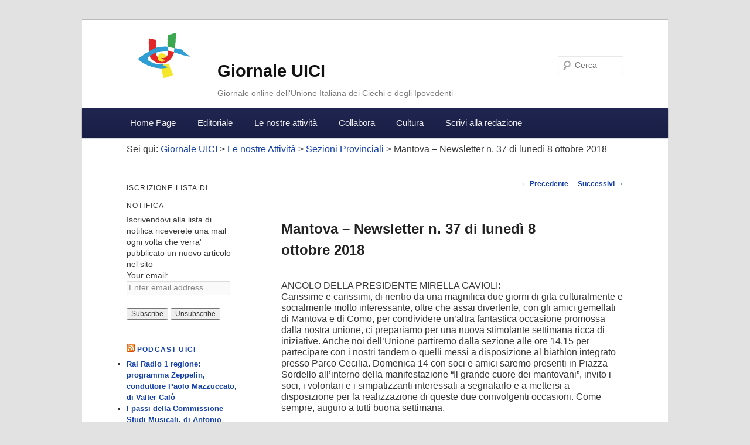

--- FILE ---
content_type: text/html; charset=UTF-8
request_url: https://giornale.uici.it/mantova-newsletter-n-37-di-lunedi-8-ottobre-2018/
body_size: 78657
content:
<!DOCTYPE html>
<!--[if IE 6]>
<html id="ie6" lang="it-IT">
<![endif]-->
<!--[if IE 7]>
<html id="ie7" lang="it-IT">
<![endif]-->
<!--[if IE 8]>
<html id="ie8" lang="it-IT">
<![endif]-->
<!--[if !(IE 6) | !(IE 7) | !(IE 8)  ]><!-->
<html lang="it-IT">
<!--<![endif]-->
<head>
<meta charset="UTF-8" />
<meta name="viewport" content="width=device-width" />
<title>Mantova &#8211; Newsletter n. 37 di lunedì 8 ottobre 2018 | Giornale UICI</title>
<link rel="profile" href="http://gmpg.org/xfn/11" />
<link rel="stylesheet" type="text/css" media="all" href="https://giornale.uici.it/wp-content/themes/giornale-uici/style.css" />
<link rel="pingback" href="https://giornale.uici.it/xmlrpc.php" />
<!--[if lt IE 9]>
<script src="https://giornale.uici.it/wp-content/themes/twentyeleven/js/html5.js" type="text/javascript"></script>
<![endif]-->
<meta name='robots' content='max-image-preview:large' />
<link rel='dns-prefetch' href='//s.w.org' />
<script type="text/javascript">
window._wpemojiSettings = {"baseUrl":"https:\/\/s.w.org\/images\/core\/emoji\/13.1.0\/72x72\/","ext":".png","svgUrl":"https:\/\/s.w.org\/images\/core\/emoji\/13.1.0\/svg\/","svgExt":".svg","source":{"concatemoji":"https:\/\/giornale.uici.it\/wp-includes\/js\/wp-emoji-release.min.js?ver=448826b0ed6d493260cb78939645b020"}};
/*! This file is auto-generated */
!function(e,a,t){var n,r,o,i=a.createElement("canvas"),p=i.getContext&&i.getContext("2d");function s(e,t){var a=String.fromCharCode;p.clearRect(0,0,i.width,i.height),p.fillText(a.apply(this,e),0,0);e=i.toDataURL();return p.clearRect(0,0,i.width,i.height),p.fillText(a.apply(this,t),0,0),e===i.toDataURL()}function c(e){var t=a.createElement("script");t.src=e,t.defer=t.type="text/javascript",a.getElementsByTagName("head")[0].appendChild(t)}for(o=Array("flag","emoji"),t.supports={everything:!0,everythingExceptFlag:!0},r=0;r<o.length;r++)t.supports[o[r]]=function(e){if(!p||!p.fillText)return!1;switch(p.textBaseline="top",p.font="600 32px Arial",e){case"flag":return s([127987,65039,8205,9895,65039],[127987,65039,8203,9895,65039])?!1:!s([55356,56826,55356,56819],[55356,56826,8203,55356,56819])&&!s([55356,57332,56128,56423,56128,56418,56128,56421,56128,56430,56128,56423,56128,56447],[55356,57332,8203,56128,56423,8203,56128,56418,8203,56128,56421,8203,56128,56430,8203,56128,56423,8203,56128,56447]);case"emoji":return!s([10084,65039,8205,55357,56613],[10084,65039,8203,55357,56613])}return!1}(o[r]),t.supports.everything=t.supports.everything&&t.supports[o[r]],"flag"!==o[r]&&(t.supports.everythingExceptFlag=t.supports.everythingExceptFlag&&t.supports[o[r]]);t.supports.everythingExceptFlag=t.supports.everythingExceptFlag&&!t.supports.flag,t.DOMReady=!1,t.readyCallback=function(){t.DOMReady=!0},t.supports.everything||(n=function(){t.readyCallback()},a.addEventListener?(a.addEventListener("DOMContentLoaded",n,!1),e.addEventListener("load",n,!1)):(e.attachEvent("onload",n),a.attachEvent("onreadystatechange",function(){"complete"===a.readyState&&t.readyCallback()})),(n=t.source||{}).concatemoji?c(n.concatemoji):n.wpemoji&&n.twemoji&&(c(n.twemoji),c(n.wpemoji)))}(window,document,window._wpemojiSettings);
</script>
<style type="text/css">
img.wp-smiley,
img.emoji {
	display: inline !important;
	border: none !important;
	box-shadow: none !important;
	height: 1em !important;
	width: 1em !important;
	margin: 0 0.07em !important;
	vertical-align: -0.1em !important;
	background: none !important;
	padding: 0 !important;
}
</style>
	<link rel='stylesheet' id='wp-block-library-css'  href='https://giornale.uici.it/wp-includes/css/dist/block-library/style.min.css?ver=448826b0ed6d493260cb78939645b020' type='text/css' media='all' />
<style id='wp-block-library-theme-inline-css' type='text/css'>
.wp-block-audio figcaption{color:#555;font-size:13px;text-align:center}.is-dark-theme .wp-block-audio figcaption{color:hsla(0,0%,100%,.65)}.wp-block-code>code{font-family:Menlo,Consolas,monaco,monospace;color:#1e1e1e;padding:.8em 1em;border:1px solid #ddd;border-radius:4px}.wp-block-embed figcaption{color:#555;font-size:13px;text-align:center}.is-dark-theme .wp-block-embed figcaption{color:hsla(0,0%,100%,.65)}.blocks-gallery-caption{color:#555;font-size:13px;text-align:center}.is-dark-theme .blocks-gallery-caption{color:hsla(0,0%,100%,.65)}.wp-block-image figcaption{color:#555;font-size:13px;text-align:center}.is-dark-theme .wp-block-image figcaption{color:hsla(0,0%,100%,.65)}.wp-block-pullquote{border-top:4px solid;border-bottom:4px solid;margin-bottom:1.75em;color:currentColor}.wp-block-pullquote__citation,.wp-block-pullquote cite,.wp-block-pullquote footer{color:currentColor;text-transform:uppercase;font-size:.8125em;font-style:normal}.wp-block-quote{border-left:.25em solid;margin:0 0 1.75em;padding-left:1em}.wp-block-quote cite,.wp-block-quote footer{color:currentColor;font-size:.8125em;position:relative;font-style:normal}.wp-block-quote.has-text-align-right{border-left:none;border-right:.25em solid;padding-left:0;padding-right:1em}.wp-block-quote.has-text-align-center{border:none;padding-left:0}.wp-block-quote.is-large,.wp-block-quote.is-style-large,.wp-block-quote.is-style-plain{border:none}.wp-block-search .wp-block-search__label{font-weight:700}.wp-block-group:where(.has-background){padding:1.25em 2.375em}.wp-block-separator{border:none;border-bottom:2px solid;margin-left:auto;margin-right:auto;opacity:.4}.wp-block-separator:not(.is-style-wide):not(.is-style-dots){width:100px}.wp-block-separator.has-background:not(.is-style-dots){border-bottom:none;height:1px}.wp-block-separator.has-background:not(.is-style-wide):not(.is-style-dots){height:2px}.wp-block-table thead{border-bottom:3px solid}.wp-block-table tfoot{border-top:3px solid}.wp-block-table td,.wp-block-table th{padding:.5em;border:1px solid;word-break:normal}.wp-block-table figcaption{color:#555;font-size:13px;text-align:center}.is-dark-theme .wp-block-table figcaption{color:hsla(0,0%,100%,.65)}.wp-block-video figcaption{color:#555;font-size:13px;text-align:center}.is-dark-theme .wp-block-video figcaption{color:hsla(0,0%,100%,.65)}.wp-block-template-part.has-background{padding:1.25em 2.375em;margin-top:0;margin-bottom:0}
</style>
<style id='global-styles-inline-css' type='text/css'>
body{--wp--preset--color--black: #000;--wp--preset--color--cyan-bluish-gray: #abb8c3;--wp--preset--color--white: #fff;--wp--preset--color--pale-pink: #f78da7;--wp--preset--color--vivid-red: #cf2e2e;--wp--preset--color--luminous-vivid-orange: #ff6900;--wp--preset--color--luminous-vivid-amber: #fcb900;--wp--preset--color--light-green-cyan: #7bdcb5;--wp--preset--color--vivid-green-cyan: #00d084;--wp--preset--color--pale-cyan-blue: #8ed1fc;--wp--preset--color--vivid-cyan-blue: #0693e3;--wp--preset--color--vivid-purple: #9b51e0;--wp--preset--color--blue: #1982d1;--wp--preset--color--dark-gray: #373737;--wp--preset--color--medium-gray: #666;--wp--preset--color--light-gray: #e2e2e2;--wp--preset--gradient--vivid-cyan-blue-to-vivid-purple: linear-gradient(135deg,rgba(6,147,227,1) 0%,rgb(155,81,224) 100%);--wp--preset--gradient--light-green-cyan-to-vivid-green-cyan: linear-gradient(135deg,rgb(122,220,180) 0%,rgb(0,208,130) 100%);--wp--preset--gradient--luminous-vivid-amber-to-luminous-vivid-orange: linear-gradient(135deg,rgba(252,185,0,1) 0%,rgba(255,105,0,1) 100%);--wp--preset--gradient--luminous-vivid-orange-to-vivid-red: linear-gradient(135deg,rgba(255,105,0,1) 0%,rgb(207,46,46) 100%);--wp--preset--gradient--very-light-gray-to-cyan-bluish-gray: linear-gradient(135deg,rgb(238,238,238) 0%,rgb(169,184,195) 100%);--wp--preset--gradient--cool-to-warm-spectrum: linear-gradient(135deg,rgb(74,234,220) 0%,rgb(151,120,209) 20%,rgb(207,42,186) 40%,rgb(238,44,130) 60%,rgb(251,105,98) 80%,rgb(254,248,76) 100%);--wp--preset--gradient--blush-light-purple: linear-gradient(135deg,rgb(255,206,236) 0%,rgb(152,150,240) 100%);--wp--preset--gradient--blush-bordeaux: linear-gradient(135deg,rgb(254,205,165) 0%,rgb(254,45,45) 50%,rgb(107,0,62) 100%);--wp--preset--gradient--luminous-dusk: linear-gradient(135deg,rgb(255,203,112) 0%,rgb(199,81,192) 50%,rgb(65,88,208) 100%);--wp--preset--gradient--pale-ocean: linear-gradient(135deg,rgb(255,245,203) 0%,rgb(182,227,212) 50%,rgb(51,167,181) 100%);--wp--preset--gradient--electric-grass: linear-gradient(135deg,rgb(202,248,128) 0%,rgb(113,206,126) 100%);--wp--preset--gradient--midnight: linear-gradient(135deg,rgb(2,3,129) 0%,rgb(40,116,252) 100%);--wp--preset--duotone--dark-grayscale: url('#wp-duotone-dark-grayscale');--wp--preset--duotone--grayscale: url('#wp-duotone-grayscale');--wp--preset--duotone--purple-yellow: url('#wp-duotone-purple-yellow');--wp--preset--duotone--blue-red: url('#wp-duotone-blue-red');--wp--preset--duotone--midnight: url('#wp-duotone-midnight');--wp--preset--duotone--magenta-yellow: url('#wp-duotone-magenta-yellow');--wp--preset--duotone--purple-green: url('#wp-duotone-purple-green');--wp--preset--duotone--blue-orange: url('#wp-duotone-blue-orange');--wp--preset--font-size--small: 13px;--wp--preset--font-size--medium: 20px;--wp--preset--font-size--large: 36px;--wp--preset--font-size--x-large: 42px;}.has-black-color{color: var(--wp--preset--color--black) !important;}.has-cyan-bluish-gray-color{color: var(--wp--preset--color--cyan-bluish-gray) !important;}.has-white-color{color: var(--wp--preset--color--white) !important;}.has-pale-pink-color{color: var(--wp--preset--color--pale-pink) !important;}.has-vivid-red-color{color: var(--wp--preset--color--vivid-red) !important;}.has-luminous-vivid-orange-color{color: var(--wp--preset--color--luminous-vivid-orange) !important;}.has-luminous-vivid-amber-color{color: var(--wp--preset--color--luminous-vivid-amber) !important;}.has-light-green-cyan-color{color: var(--wp--preset--color--light-green-cyan) !important;}.has-vivid-green-cyan-color{color: var(--wp--preset--color--vivid-green-cyan) !important;}.has-pale-cyan-blue-color{color: var(--wp--preset--color--pale-cyan-blue) !important;}.has-vivid-cyan-blue-color{color: var(--wp--preset--color--vivid-cyan-blue) !important;}.has-vivid-purple-color{color: var(--wp--preset--color--vivid-purple) !important;}.has-black-background-color{background-color: var(--wp--preset--color--black) !important;}.has-cyan-bluish-gray-background-color{background-color: var(--wp--preset--color--cyan-bluish-gray) !important;}.has-white-background-color{background-color: var(--wp--preset--color--white) !important;}.has-pale-pink-background-color{background-color: var(--wp--preset--color--pale-pink) !important;}.has-vivid-red-background-color{background-color: var(--wp--preset--color--vivid-red) !important;}.has-luminous-vivid-orange-background-color{background-color: var(--wp--preset--color--luminous-vivid-orange) !important;}.has-luminous-vivid-amber-background-color{background-color: var(--wp--preset--color--luminous-vivid-amber) !important;}.has-light-green-cyan-background-color{background-color: var(--wp--preset--color--light-green-cyan) !important;}.has-vivid-green-cyan-background-color{background-color: var(--wp--preset--color--vivid-green-cyan) !important;}.has-pale-cyan-blue-background-color{background-color: var(--wp--preset--color--pale-cyan-blue) !important;}.has-vivid-cyan-blue-background-color{background-color: var(--wp--preset--color--vivid-cyan-blue) !important;}.has-vivid-purple-background-color{background-color: var(--wp--preset--color--vivid-purple) !important;}.has-black-border-color{border-color: var(--wp--preset--color--black) !important;}.has-cyan-bluish-gray-border-color{border-color: var(--wp--preset--color--cyan-bluish-gray) !important;}.has-white-border-color{border-color: var(--wp--preset--color--white) !important;}.has-pale-pink-border-color{border-color: var(--wp--preset--color--pale-pink) !important;}.has-vivid-red-border-color{border-color: var(--wp--preset--color--vivid-red) !important;}.has-luminous-vivid-orange-border-color{border-color: var(--wp--preset--color--luminous-vivid-orange) !important;}.has-luminous-vivid-amber-border-color{border-color: var(--wp--preset--color--luminous-vivid-amber) !important;}.has-light-green-cyan-border-color{border-color: var(--wp--preset--color--light-green-cyan) !important;}.has-vivid-green-cyan-border-color{border-color: var(--wp--preset--color--vivid-green-cyan) !important;}.has-pale-cyan-blue-border-color{border-color: var(--wp--preset--color--pale-cyan-blue) !important;}.has-vivid-cyan-blue-border-color{border-color: var(--wp--preset--color--vivid-cyan-blue) !important;}.has-vivid-purple-border-color{border-color: var(--wp--preset--color--vivid-purple) !important;}.has-vivid-cyan-blue-to-vivid-purple-gradient-background{background: var(--wp--preset--gradient--vivid-cyan-blue-to-vivid-purple) !important;}.has-light-green-cyan-to-vivid-green-cyan-gradient-background{background: var(--wp--preset--gradient--light-green-cyan-to-vivid-green-cyan) !important;}.has-luminous-vivid-amber-to-luminous-vivid-orange-gradient-background{background: var(--wp--preset--gradient--luminous-vivid-amber-to-luminous-vivid-orange) !important;}.has-luminous-vivid-orange-to-vivid-red-gradient-background{background: var(--wp--preset--gradient--luminous-vivid-orange-to-vivid-red) !important;}.has-very-light-gray-to-cyan-bluish-gray-gradient-background{background: var(--wp--preset--gradient--very-light-gray-to-cyan-bluish-gray) !important;}.has-cool-to-warm-spectrum-gradient-background{background: var(--wp--preset--gradient--cool-to-warm-spectrum) !important;}.has-blush-light-purple-gradient-background{background: var(--wp--preset--gradient--blush-light-purple) !important;}.has-blush-bordeaux-gradient-background{background: var(--wp--preset--gradient--blush-bordeaux) !important;}.has-luminous-dusk-gradient-background{background: var(--wp--preset--gradient--luminous-dusk) !important;}.has-pale-ocean-gradient-background{background: var(--wp--preset--gradient--pale-ocean) !important;}.has-electric-grass-gradient-background{background: var(--wp--preset--gradient--electric-grass) !important;}.has-midnight-gradient-background{background: var(--wp--preset--gradient--midnight) !important;}.has-small-font-size{font-size: var(--wp--preset--font-size--small) !important;}.has-medium-font-size{font-size: var(--wp--preset--font-size--medium) !important;}.has-large-font-size{font-size: var(--wp--preset--font-size--large) !important;}.has-x-large-font-size{font-size: var(--wp--preset--font-size--x-large) !important;}
</style>
<link rel='stylesheet' id='contact-form-7-css'  href='https://giornale.uici.it/wp-content/plugins/contact-form-7/includes/css/styles.css?ver=5.5.6' type='text/css' media='all' />
<link rel='stylesheet' id='honeypot-comments-plugin-styles-css'  href='https://giornale.uici.it/wp-content/plugins/honeypot-comments/public/assets/css/public.css?ver=1.0.0' type='text/css' media='all' />
<link rel='stylesheet' id='twentyeleven-block-style-css'  href='https://giornale.uici.it/wp-content/themes/twentyeleven/blocks.css?ver=20190102' type='text/css' media='all' />
<script type='text/javascript' src='https://giornale.uici.it/wp-includes/js/jquery/jquery.min.js?ver=3.6.0' id='jquery-core-js'></script>
<script type='text/javascript' src='https://giornale.uici.it/wp-includes/js/jquery/jquery-migrate.min.js?ver=3.3.2' id='jquery-migrate-js'></script>
<script type='text/javascript' src='https://giornale.uici.it/wp-content/plugins/honeypot-comments/public/assets/js/public.js?ver=1.0.0' id='honeypot-comments-plugin-script-js'></script>
<link rel="https://api.w.org/" href="https://giornale.uici.it/wp-json/" /><link rel="alternate" type="application/json" href="https://giornale.uici.it/wp-json/wp/v2/posts/17545" /><link rel="EditURI" type="application/rsd+xml" title="RSD" href="https://giornale.uici.it/xmlrpc.php?rsd" />
<link rel="wlwmanifest" type="application/wlwmanifest+xml" href="https://giornale.uici.it/wp-includes/wlwmanifest.xml" /> 

<link rel="canonical" href="https://giornale.uici.it/mantova-newsletter-n-37-di-lunedi-8-ottobre-2018/" />
<link rel='shortlink' href='https://giornale.uici.it/?p=17545' />
<link rel="alternate" type="application/json+oembed" href="https://giornale.uici.it/wp-json/oembed/1.0/embed?url=https%3A%2F%2Fgiornale.uici.it%2Fmantova-newsletter-n-37-di-lunedi-8-ottobre-2018%2F" />
<link rel="alternate" type="text/xml+oembed" href="https://giornale.uici.it/wp-json/oembed/1.0/embed?url=https%3A%2F%2Fgiornale.uici.it%2Fmantova-newsletter-n-37-di-lunedi-8-ottobre-2018%2F&#038;format=xml" />
<script type="text/javascript"><!--
function powerpress_pinw(pinw_url){window.open(pinw_url, 'PowerPressPlayer','toolbar=0,status=0,resizable=1,width=460,height=320');	return false;}
//-->
</script>
<script type="text/javascript">
(function(url){
	if(/(?:Chrome\/26\.0\.1410\.63 Safari\/537\.31|WordfenceTestMonBot)/.test(navigator.userAgent)){ return; }
	var addEvent = function(evt, handler) {
		if (window.addEventListener) {
			document.addEventListener(evt, handler, false);
		} else if (window.attachEvent) {
			document.attachEvent('on' + evt, handler);
		}
	};
	var removeEvent = function(evt, handler) {
		if (window.removeEventListener) {
			document.removeEventListener(evt, handler, false);
		} else if (window.detachEvent) {
			document.detachEvent('on' + evt, handler);
		}
	};
	var evts = 'contextmenu dblclick drag dragend dragenter dragleave dragover dragstart drop keydown keypress keyup mousedown mousemove mouseout mouseover mouseup mousewheel scroll'.split(' ');
	var logHuman = function() {
		if (window.wfLogHumanRan) { return; }
		window.wfLogHumanRan = true;
		var wfscr = document.createElement('script');
		wfscr.type = 'text/javascript';
		wfscr.async = true;
		wfscr.src = url + '&r=' + Math.random();
		(document.getElementsByTagName('head')[0]||document.getElementsByTagName('body')[0]).appendChild(wfscr);
		for (var i = 0; i < evts.length; i++) {
			removeEvent(evts[i], logHuman);
		}
	};
	for (var i = 0; i < evts.length; i++) {
		addEvent(evts[i], logHuman);
	}
})('//giornale.uici.it/?wordfence_lh=1&hid=1CB21A6E42CC71A71FCA5CABE571D521');
</script><script type="text/javascript">

  var _gaq = _gaq || [];
  _gaq.push(['_setAccount', 'UA-350007-37']);
  _gaq.push(['_trackPageview']);

  (function() {
    var ga = document.createElement('script'); ga.type = 'text/javascript'; ga.async = true;
    ga.src = ('https:' == document.location.protocol ? 'https://ssl' : 'http://www') + '.google-analytics.com/ga.js';
    var s = document.getElementsByTagName('script')[0]; s.parentNode.insertBefore(ga, s);
  })();

</script>
</head>

<body class="post-template-default single single-post postid-17545 single-format-standard wp-embed-responsive two-column left-sidebar">
<div id="page" class="hfeed">
	<header id="branding" role="banner">
		<div class="hgroup">
				<h1 id="site-title"><span><a href="" title="Giornale UICI" rel="home">Giornale UICI</a></span></h1>
				<h2 id="site-description">Giornale online dell&#039;Unione Italiana dei Ciechi e degli Ipovedenti</h2>
		</div>

			
								<form method="get" id="searchform" action="https://giornale.uici.it/">
		<label for="s" class="assistive-text">Cerca</label>
		<input type="text" class="field" name="s" id="s" placeholder="Cerca" />
		<input type="submit" class="submit" name="submit" id="searchsubmit" value="Cerca" />
	</form>
			
			<nav id="access" role="navigation">
				<h3 class="assistive-text">Menu principale</h3>
								<div class="skip-link"><a class="assistive-text" href="#content" title="Vai al contenuto principale">Vai al contenuto principale</a></div>
				<div class="skip-link"><a class="assistive-text" href="#secondary" title="Vai al contenuto secondario">Vai al contenuto secondario</a></div>
				<div class="skip-link">
										    <a class="assistive-text" href="https://giornale.uici.it/wp-login.php?redirect_to=https%3A%2F%2Fgiornale.uici.it%2Fmantova-newsletter-n-37-di-lunedi-8-ottobre-2018%2F" title="Accedi">Accedi</a>
					    				</div>
								<div class="menu-menu-principale-container"><ul id="menu-menu-principale" class="menu"><li id="menu-item-456" class="menu-item menu-item-type-post_type menu-item-object-page menu-item-home menu-item-456"><a href="https://giornale.uici.it/">Home Page</a></li>
<li id="menu-item-9" class="menu-item menu-item-type-taxonomy menu-item-object-category menu-item-9"><a href="https://giornale.uici.it/cat/editoriale/">Editoriale</a></li>
<li id="menu-item-21" class="menu-item menu-item-type-post_type menu-item-object-page menu-item-has-children menu-item-21"><a href="https://giornale.uici.it/le-nostre-attivita/">Le nostre attività</a>
<ul class="sub-menu">
	<li id="menu-item-24" class="menu-item menu-item-type-post_type menu-item-object-page menu-item-24"><a href="https://giornale.uici.it/le-nostre-attivita/presidenza-nazionale/">Presidenza Nazionale</a></li>
	<li id="menu-item-23" class="menu-item menu-item-type-post_type menu-item-object-page menu-item-23"><a href="https://giornale.uici.it/le-nostre-attivita/direzione-nazionale/">Direzione Nazionale</a></li>
	<li id="menu-item-22" class="menu-item menu-item-type-post_type menu-item-object-page menu-item-22"><a href="https://giornale.uici.it/le-nostre-attivita/consiglio-nazionale/">Consiglio Nazionale</a></li>
	<li id="menu-item-100" class="menu-item menu-item-type-post_type menu-item-object-page menu-item-100"><a href="https://giornale.uici.it/le-nostre-attivita/consigli-regionali/">Consigli Regionali</a></li>
	<li id="menu-item-107" class="menu-item menu-item-type-post_type menu-item-object-page menu-item-107"><a href="https://giornale.uici.it/le-nostre-attivita/sezioni-provinciali/">Sezioni Provinciali</a></li>
	<li id="menu-item-96" class="menu-item menu-item-type-post_type menu-item-object-page menu-item-96"><a href="https://giornale.uici.it/le-nostre-attivita/commissioni/">Commissioni</a></li>
</ul>
</li>
<li id="menu-item-29" class="menu-item menu-item-type-post_type menu-item-object-page menu-item-has-children menu-item-29"><a href="https://giornale.uici.it/collabora/">Collabora</a>
<ul class="sub-menu">
	<li id="menu-item-113" class="menu-item menu-item-type-post_type menu-item-object-page menu-item-113"><a href="https://giornale.uici.it/collabora/commenti-dei-lettori/">Contributi dei Lettori</a></li>
	<li id="menu-item-535" class="menu-item menu-item-type-post_type menu-item-object-page menu-item-535"><a href="https://giornale.uici.it/collabora/opere-dei-lettori/">Opere dei Lettori</a></li>
	<li id="menu-item-35" class="menu-item menu-item-type-post_type menu-item-object-page menu-item-35"><a href="https://giornale.uici.it/collabora/gruppi-di-lavoro/">Gruppi di lavoro</a></li>
	<li id="menu-item-323" class="menu-item menu-item-type-post_type menu-item-object-page menu-item-323"><a href="https://giornale.uici.it/collabora/argomento-del-mese/">Argomento del Mese</a></li>
	<li id="menu-item-3130" class="menu-item menu-item-type-post_type menu-item-object-page menu-item-3130"><a href="https://giornale.uici.it/collabora/una-bussola-per-orientarsi/">Una Bussola per Orientarsi</a></li>
</ul>
</li>
<li id="menu-item-490" class="menu-item menu-item-type-post_type menu-item-object-page menu-item-has-children menu-item-490"><a href="https://giornale.uici.it/cultura/">Cultura</a>
<ul class="sub-menu">
	<li id="menu-item-321" class="menu-item menu-item-type-post_type menu-item-object-page menu-item-321"><a href="https://giornale.uici.it/cultura/libro-parlato/">Libro Parlato</a></li>
	<li id="menu-item-491" class="menu-item menu-item-type-post_type menu-item-object-page menu-item-491"><a href="https://giornale.uici.it/cultura/beni-culturali/">Beni Culturali</a></li>
</ul>
</li>
<li id="menu-item-112" class="menu-item menu-item-type-post_type menu-item-object-page menu-item-112"><a href="https://giornale.uici.it/scrivi-alla-redazione/">Scrivi alla redazione</a></li>
</ul></div>			</nav><!-- #access -->
			
			<div class="breadcrumbs">
			    Sei qui: <!-- Breadcrumb NavXT 7.0.2 -->
<a title="Vai alla Giornale UICI." href="https://giornale.uici.it">Giornale UICI</a> &gt; <span property="itemListElement" typeof="ListItem"><a property="item" typeof="WebPage" title="Go to the Le nostre Attività Categoria archives." href="https://giornale.uici.it/cat/le-nostre-attivita/" class="taxonomy category" ><span property="name">Le nostre Attività</span></a><meta property="position" content="2"></span> &gt; <span property="itemListElement" typeof="ListItem"><a property="item" typeof="WebPage" title="Go to the Sezioni Provinciali Categoria archives." href="https://giornale.uici.it/cat/le-nostre-attivita/sezioni-provinciali/" class="taxonomy category" ><span property="name">Sezioni Provinciali</span></a><meta property="position" content="3"></span> &gt; Mantova &#8211; Newsletter n. 37 di lunedì 8 ottobre 2018			</div>
	</header><!-- #branding -->


	<div id="main">

		<div id="primary">
			<div id="content" role="main">

				
					<nav id="nav-single">
						<h3 class="assistive-text">Navigazione articolo</h3>
						<span class="nav-previous"><a href="https://giornale.uici.it/slash-radio-web-palinsesto-della-settimana-dall8-al-12-ottobre-2018/" rel="prev"><span class="meta-nav">&larr;</span> Precedente</a></span>
						<span class="nav-next"><a href="https://giornale.uici.it/genova-segreteria-telefonica-dell8-ottobre-2018/" rel="next">Successivi <span class="meta-nav">&rarr;</span></a></span>
					</nav><!-- #nav-single -->
					
					
<article id="post-17545" class="post-17545 post type-post status-publish format-standard hentry category-sezioni-provinciali">
	<header class="entry-header">
		<h1 class="entry-title">Mantova &#8211; Newsletter n. 37 di lunedì 8 ottobre 2018</h1>

				<!-- <div class="entry-meta">
			<span class="sep"> Pubblicato il </span><a href="https://giornale.uici.it/mantova-newsletter-n-37-di-lunedi-8-ottobre-2018/" title="07:21" rel="bookmark"><time class="entry-date" datetime="2018-10-09T07:21:08+01:00">9 Ottobre 2018</time></a><span class="by-author"> <span class="sep">da  </span> <span class="author vcard"><a class="url fn n" href="https://giornale.uici.it/author/voci/" title="Visualizza tutti gli articoli di Giada Voci" rel="author">Giada Voci</a></span></span>		</div> .entry-meta -->
						</header><!-- .entry-header -->

	<div class="entry-content">
		<p>ANGOLO DELLA PRESIDENTE MIRELLA GAVIOLI:<br />
Carissime e carissimi, di rientro da una magnifica due giorni di gita culturalmente e socialmente molto interessante, oltre che assai divertente, con gli amici gemellati di Mantova e di Como, per condividere un’altra fantastica occasione promossa dalla nostra unione, ci prepariamo per una nuova stimolante settimana ricca di iniziative. Anche noi dell’Unione partiremo dalla sezione alle ore 14.15 per partecipare con i nostri tandem o quelli messi a disposizione al biathlon integrato presso Parco Cecilia. Domenica 14 con soci e amici saremo presenti in Piazza Sordello all’interno della manifestazione “Il grande cuore dei mantovani”, invito i soci, i volontari e i simpatizzanti interessati a segnalarlo e a mettersi a disposizione per la realizzazione di queste due coinvolgenti occasioni. Come sempre, auguro a tutti buona settimana.</p>
<p>Indice:<br />
1.	BIATHLON INTEGRATO:<br />
2.	VII EDIZIONE IL GRANDE CUORE DEI MANTOVANI:<br />
3.	PROGETTO &#8220;AUTONOMIA &#8211; SOSTEGNO AI GIOVANI&#8221;:<br />
4.	Continua la Campagna tesseramento soci, contributo di solidarietà:<br />
5.	Dona il tuo 5&#215;1000:<br />
6.	APPUNTAMENTO CON IL LIBRO PARLATO:<br />
7.	ALTRE NOTIZIE UTILI<br />
8.	Comunicati della Sede Centrale UICI<br />
9.	Comunicati Sede I.RI.FO.R.</p>
<p>1. BIATHLON INTEGRATO: Sabato 13 Ottobre 2018 alle ore 15.00 ritrovo presso il Parco Cecilia in Via Ungaretti a Montanara di Curtatone per un percorso nel quartiere con bici speciali e tandem (partenza ed arrivo al Parco Cecilia), segue un percorso a piedi con due giri del Parco e al termine merenda per tutti! L’iniziativa si colloca all’interno del progetto “Presi all’amo” Bando sport congiunto 2018 con il contributo di Fondazione Cariplo e Regione Lombardia.</p>
<p>2. VII EDIZIONE IL GRANDE CUORE DEI MANTOVANI: Domenica 14 Ottobre dalle ore 10 alle 19 Piazza Sordello – Mantova Anche la nostra Sezione dell’Unione dei Ciechi e degli Ipovedenti di Mantova sarà presente in piazza con i manufatti del proprio laboratorio creativo<br />
a disposizione della cittadinanza. Veniteci a trovare, vi aspettiamo numerosi!!!<br />
DOMENICA 14 OTTOBRE 2018 DALLE 10 ALLE 19 PIAZZA SORDELLO – MANTOVA<br />
*SI AVVISA CHE IN CASO DI PIOGGIA LA MANIFESTAZIONE SI SVOLGERÀ DOMENICA 21 OTTOBRE NEL CENTRO STORICO DI MANTOVA<br />
APPUNTAMENTI<br />
ORE 11.00 BANDA CITTÀ DI MANTOVA SFILATA PER LE VIE CITTADINE<br />
ORE 12.00 APERITIVO IN COMPAGNIA DEL CORO “VOCI IN FESTA” DELL’ASSOCIAZIONE POMPONAZZO<br />
ORE 15.00 GIOVANI MUSICISTI DELL’ASD ACCADEMIA MUSICALMENTE<br />
ORE 16.30 ESIBIZIONE DEL CANTAUTORE MALÒ CON “NUOVE SFUMATURE”<br />
LUNGO LAGO MINCIO<br />
DALLE ORE 9.00 ALLE ORE 10.00 PROSSIMITÀ PASSAGGIO PIAZZA VIRGILIANA DIMOSTRAZIONE E PROVA DEL CAMMINO CON BASTONCINI DA NORDIC WALKING<br />
ORE 10.00 CAMMINATA SULLE RIVE DEI LAGHI 4/7 KM CON ARRIVO IN PIAZZA SORDELLO<br />
LE ATTIVITÀ<br />
PER TUTTI<br />
LUDOTECA ALL’APERTO CON SCACCHI GIGANTI , LIBRI INSIEME, LABORATORI CREATIVI, PESCA DI BENEFICENZA, SPETTACOLO TEATRALE ITINERANTE…E TANTE ALTRE ATTIVIVTÀ DA CONDIVIDERE!<br />
PER I BIMBI<br />
POMPIERINO, GIOCHI DA TAVOLO, TRUCCABIMBI E GIOCOLERIA, LABORATORIO ARTISTICO CON SEGNI NEWS GENERATIONS FESTIVAL<br />
SARANNO PRESENTI INFO POINT OVE REPERIRE INFORMAZIONI SULLE ATTIVITÀ DELLE SINGOLE ASSOCIAZIONI ADERENTI AL GRANDE CUORE<br />
“TORTELLO DI ZUCCA MANTOVANO” E “TORTELLO AMARO DI CASTEL GOFFREDO” PIATTI DEL GRANDE CUORE DEI MANTOVANI E ALTRE PRELIBATEZZE MANTOVANE A CURA DI ISTITUTI SANTA PAOLOA MANTOVA<br />
SARANNO PRESENTI INFO POINT OVE REPERIRE INFORMAZIONI SULLE ATTIVITÀ DELLE SINGOLE ASSOCIAZIONI ADERENTI AL GRANDE CUORE<br />
OBIETTIVO DELLA GIORNATA: IL RICAVATO DELLA GIORNATA VERRÀ UTILIZZATO PER REALIZZARE PROGETTI DIDATTICI ED EDUCATIVI A FAVORE DEI BAMBINI CHE FREQUENTANO GLI ISTITUTI SCOLASTICI MANTOVANI IN COLLABORAZIONE CON FONDAZIONE COMUNITÀ MANTOVANA ONLUS<br />
SEGUI IL GRANDE CUORE DEI MANTOVANI SU FACEBOOK E SU WWW.ILGRANDECUOREDEIMANTOVANI.IT </p>
<p>3. PROGETTO &#8220;AUTONOMIA &#8211; SOSTEGNO AI GIOVANI&#8221;: Nel ringraziare chi, ad ora, ha già contribuito, si invita a considerare Il progetto presentato a bando n. 1/2018 per l&#8217;assistenza sociale e cofinanziato da Fondazione Comunità Mantovana, finalizzato ad offrire importanti opportunità di sviluppo di autonomie e strumenti di maggior conoscenza ed inclusione rivolto ai nostri bambini e giovani assistiti e agli allievi delle scuole primarie e secondarie, è alla ricerca di altri sostenitori. Invitiamo le famiglie, i soci e i simpatizzanti, a considerare l’importanza nel sostenere e promuovere il nostro progetto, i cui contenuti potranno essere richiesti alla segreteria sezionale, così come le modalità di versamento, attraverso l’erogazione di libere donazioni, sul conto corrente della Fondazione Comunità Mantovana Onlus, entro il 30 novembre 2018, (vedi comunicato stampa già pubblicato).</p>
<p>4. Continua la Campagna tesseramento soci, contributo di solidarietà: per i Soci che non avessero ancora aggiornato la tessera associativa per l’anno corrente, è ancora possibile e raccomandato il versamento della quota associativa che per l’anno 2018, è confermata in euro 49,58 per tutti i soci, e in euro 10,33 per i soci che non percepiscono alcun reddito. Ricordiamo che può essere scelta anche la soluzione di ritenuta direttamente alla fonte, sottoscrivendo una apposita delega presso la nostra Segreteria, che prevede una piccola trattenuta mensile pari a euro 4,13. Invitiamo quindi tutti al versamento della quota associativa e i soci a perfezionare la propria posizione, considerando tale atto, oltre che di preziosa utilità a sostegno delle varie attività e servizi erogati, doveroso per il ruolo rivestito da questa Sezione e dall&#8217;associazione tutta, nel difendere gli interessi morali e materiali dei ciechi e degli ipovedenti sul territorio. Segnaliamo che lo Statuto sociale dell’Unione, prevede anche il ruolo di socio sostenitore ovvero chi, pur privo di disabilità visiva, voglia sostenere la sezione, oltre che con il proprio impegno volontario, anche attraverso il versamento della medesima quota. I versamenti di contributi e aggiornamenti tessera associativa, possono essere effettuati direttamente presso gli uffici sezionali, o sul c/c postale n. 13719463, oppure tramite bonifico bancario sul seguente codice IBAN: IT 95 B 01030 11509 000007562075 MONTE DEI PASCHI DI SIENA filiale di Mantova – 2220.<br />
Ricordiamo inoltre che, è sempre attiva la campagna di solidarietà sociale con l&#8217;invito a versare un contributo minimo di euro 5,00, per sostenere il fondo che il Consiglio　Regionale lombardo UICI ha istituito a sostegno, oltre che della sezione di appartenenza, anche delle sezioni che versino in situazione di particolare criticità.　</p>
<p>5. Dona il tuo 5&#215;1000: a ricevimento dell’importo di destinazione del cinque per mille riservato alla nostra associazione per gli anni 2015-2016, vogliamo ringraziare tutti i cittadini che hanno voluto contribuire alle attività messe in campo dalla nostra Sezione ritenendola meritevole del prezioso sostegno erogato.<br />
Si coglie l’occasione per rinnovare l’invito a questa forma di considerazione, in occasione della predisposizione della prossima denuncia dei redditi, destinando il 5 per mille dell&#8217;imposta, a questa Sezione dell&#8217;Unione Italiana dei Ciechi e degli Ipovedenti di Mantova, indicando nella scheda allegata ai modelli, il codice fiscale della sede Provinciale UICI di Mantova 93025100202. Ricordiamo che il 5 per mille può essere devoluto anche da quelle persone che non devono provvedere alla compilazione della dichiarazione dei redditi, in questo caso, è sufficiente compilare il modulo allegato al modello reddituale rilasciato dal proprio datore di lavoro o dal proprio istituto di previdenza e consegnarlo presso gli uffici postali. Sollecitiamo questa dimostrazione di solidarietà e considerazione di quanto l&#8217;Unione ha fatto e sta facendo per la causa dei disabili visivi e chiediamo anche di stimolare parenti, amici e conoscenti ad esercitare tale forma di sostegno.　</p>
<p>6. APPUNTAMENTO CON IL LIBRO PARLATO: NUOVI AUDIOLIBRI DISPONIBILI DAL CENTRO NAZIONALE DEL LIBRO PARLATO UICI.<br />
In questa settimana, grandi libri e grandi autori&#8230; grandi personaggi e grandi campioni inarrestabili come Zanardi. Libri da leggere per forza&#8230; Ecco la presentazione dei nuovi 7 audiolibri disponibili:<br />
1. CAMILLERI ANDREA. Titolo: LA CONCESSIONE DEL TELEFONO. Edizione 2010. Genere: ROMANZO POLIZIESCO. LA DESCRIZIONE DI UN&#8217;ITALIA DI FINE OTTOCENTO, LA CUI UNITÀ RISALE AD UNA TRENTINA D&#8217;ANNI APPENA, E DI UNA CLASSE DIRIGENTE CHE DEVE GOVERNARE IN UN PAESE IMPREVEDIBILE ED ETEROGENEO IN CUI LE VARIE GERARCHIE DEL POTERE RISENTONO ANCORA DI UNA BUROCRAZIA FARRAGINOSA E GIUDICANO PER ANTICHI PRECONCETTI. CHI VIENE PRESO NELLE MAGLIE DELL&#8217;AMMINISTRAZIONE RISCHIA DI NON VENIRNE PIÙ A CAPO. ANCHE PERCHÉ GLI AMMINISTRATORI RASENTANO SPESSO LA FOLLIA, NEL VERO SENSO DELLA PAROLA. Durata 280 minuti.<br />
2. ZANARDI ALEX &#8211; GASPARINI GIANLUCA. Titolo: VOLEVO SOLO PEDALARE. Edizione 2016. Genere: DIARI. «E ADESSO SOTTO CON IL RESTO.» TERMINAVA COSÌ IL PRIMO LIBRO DI ALEX ZANARDI, DEL 2003. ALLORA SEMBRAVA UNA BOUTADE PERCHÉ ALEX, DOPO IL TERRIBILE INCIDENTE AUTOMOBILISTICO DEL LAUSITZRING IN GERMANIA, ERA SOPRAVVISSUTO CONTRO LE PREVISIONI DI TUTTI (GLI AVEVANO PERSINO DATO L’ESTREMA UNZIONE!) E AVEVA PERSO LE GAMBE. GIÀ, IL RESTO. MA QUALE RESTO? AL SUO POSTO, MOLTI SI SAREBBERO “ACCONTENTATI” DI ESSERE ANCORA A QUESTO MONDO. INVECE, ALEX SI È INVENTATO UNA NUOVA VITA CHE, SE POSSIBILE, È PIÙ ELETTRIZZANTE DELLA PRIMA. LO HA FATTO GRAZIE AL SUO SPIRITO, UN PRODIGIOSO, INDEFINIBILE COCKTAIL DI SERENITÀ E IRONIA, FORZA INCROLLABILE E VOGLIA DI DIVERTIRSI. IL TUTTO ANNAFFIATO DA UNA STRAORDINARIA DOSE DI UMILTÀ. IN QUESTE PAGINE SI SCOPRONO, EPISODIO DOPO EPISODIO, TUTTE QUESTE DOTI CHE INFONDONO IN CHI LEGGE ENTUSIASMO E SPERANZA. QUALCHE ESEMPIO? ALEX RIESCE A COSTRUIRSI UNA NUOVA CARRIERA SPORTIVA SEMPLICEMENTE PERCHÉ… SI FERMA ALL’AUTOGRILL, VEDE PER PURO CASO UNA HANDBIKE LEGATA SUL TETTO DI UN’AUTOMOBILE E VIA… E ANCORA: AFFRONTANDO L’IRONMAN DELLE HAWAII, LA GARA DI TRIATHLON PIÙ SFIANCANTE DEL MONDO, SOSTIENE – CON UN’ONESTÀ OLTRE OGNI LIMITE – DI ESSERE “AVVANTAGGIATO” PERCHÉ LA MARATONA È PIÙ PESANTE PER CHI HA LE GAMBE! VOLEVO SOLO PEDALARE RIPERCORRE TREDICI ANNI DI VITA ECCEZIONALE, RACCONTATA COME SE SI TRATTASSE DELLA NORMALITÀ, MA AFFRONTATA SEMPRE CON IL SORRISO SULLE LABBRA E LA PASSIONE NEL CUORE. QUEL SORRISO E QUELLA PASSIONE CHE GLI ABBIAMO LETTO IN FACCIA A RIO, DOPO LE TRE MERAVIGLIOSE MEDAGLIE, CONQUISTATE A QUASI CINQUANT’ANNI. QUALE ESEMPIO MIGLIORE PER IMPARARE A ESSERE FELICI? Durata 483 minuti.<br />
3. TRAVAGLIO MARCO. Titolo: B. COME BASTA! Edizione 2018. Genere: INCHIESTE E INTERVISTE. TUTTO CIÒ CHE HA FATTO, ANZI CI HA FATTO, SILVIO BERLUSCONI NEI SUOI PRIMI 81 ANNI È RACCOLTO IN QUESTO LIBRO.&#8221;. Durata 842 minuti.<br />
4. DOMES ROBERT. Titolo: NEBBIA IN AGOSTO. Sottotitolo: LA STORIA VERA DI ERNST LOSSA, CHE LOTTò CONTRO IL NAZISMO. Edizione: 2017. Genere: LETTERATURA PER RAGAZZI. ERNST HA SOLO QUATTRO ANNI QUANDO, NEL 1933, VIENE SEPARATO DALLA SUA FAMIGLIA DI NOMADI E MANDATO IN UN ORFANOTROFIO, E POI DA LÌ TRASFERITO IN UN RIFORMATORIO. GIUDICATO “IRRECUPERABILE”, ALL’ETÀ DI DODICI ANNI VIENE TRASFERITO ANCORA, QUESTA VOLTA IN UN MANICOMIO. ERNST PERÒ NON SI ARRENDE ALL’IMMAGINE DI SÉ CHE VEDE RIFLESSA NEGLI SGUARDI DEGLI ALTRI. NON SI SENTE NÉ DIVERSO, NÉ SBAGLIATO. NONOSTANTE GLI ORRORI NAZISTI NON RISPARMINO NEANCHE I BAMBINI, LUI STRINGE AMICIZIE E VEDE NASCERE IL SUO PRIMO AMORE, LOTTANDO FINO ALLA FINE PER LA SALVEZZA. TRA IL 1939 E IL 1945 OLTRE 200.000 PERSONE FURONO VITTIME DEL PROGRAMMA DI EUTANASIA NAZISTA. QUESTA È UNA STORIA VERA, PER RICORDARE ERNST E TUTTI COLORO CHE COME LUI HANNO AMATO LA LIBERTÀ. Durata 647 minuti.<br />
5. ECO UMBERTO. Titolo: IL NOME DELLA ROSA. Genere: ROMANZO. ULTIMA SETTIMANA DEL NOVEMBRE 1327. IL NOVIZIO ADSO DA MELK ACCOMPAGNA IN UN&#8217;ABBAZIA DELL&#8217;ALTA ITALIA FRATE GUGLIELMO DA BASKERVILLE, INCARICATO DI UNA SOTTILE E IMPRECISA MISSIONE DIPLOMATICA. EX INQUISITORE, AMICO DI GUGLIELMO DI OCCAM E DI MARSILIO DA PADOVA, FRATE GUGLIELMO SI TROVA A DOVER DIPANARE UNA SERIE DI MISTERIOSI DELITTI (SETTE IN SETTE GIORNI, PERPETRATI NEL CHIUSO DELLA CINTA ABBAZIALE) CHE INSANGUINANO UNA BIBLIOTECA LABIRINTICA E INACCESSIBILE. PER RISOLVERE IL CASO, GUGLIELMO DOVRÀ DECIFRARE INDIZI DI OGNI GENERE, DAL COMPORTAMENTO DEI SANTI A QUELLO DEGLI ERETICI, DALLE SCRITTURE NEGROMANTICHE AL LINGUAGGIO DELLE ERBE, DA MANOSCRITTI IN LINGUE IGNOTE ALLE MOSSE DIPLOMATICHE DEGLI UOMINI DI POTERE. LA SOLUZIONE ARRIVERÀ, FORSE TROPPO TARDI, IN TERMINI DI GIORNI, FORSE TROPPO PRESTO, IN TERMINI DI SECOLI. Durata 1530 minuti.<br />
6. CUZZOLARO MASSIMO. Titolo: IL CORPO E LE SUE OMBRE. Edizione 2017. Genere: MEDICINA. TEATRO DI EMOZIONI, VEICOLO DI MESSAGGI INTENZIONALI O INVOLONTARI, IL CORPO MOSTRA DI NOI ANCHE CIÒ CHE SFUGGE AL NOSTRO CONTROLLO COSCIENTE. È LA TELA SU CUI SCRIVIAMO MESSAGGI CHE CI RAPPRESENTANO, ATTRAVERSO ORNAMENTI ANTICHI COME PITTURE E TATUAGGI O MANIPOLAZIONI MODERNE COME QUELLE DELLA CHIRURGIA ESTETICA. ORA IRRISOLTO E TORMENTATO, ORA QUIETO E DISTRATTO, IL RAPPORTO CHE OGNI ESSERE UMANO HA CON L&#8217;IMMAGINE FISICA DI SÉ HA SUSCITATO L&#8217;INTERESSE DI NEUROLOGI, PSICHIATRI, PSICOLOGI, OLTRE CHE DI ARTISTI E FILOSOFI. NELL&#8217;INDAGARE TALE RAPPORTO, IL LIBRO ESPLORA LA TENSIONE FRA IDENTITÀ E CORPO CHE CAMBIA, E GETTA UNA LUCE SUI DISAGI E LE MOLTE OMBRE CHE NE DERIVANO. Durata 391 minuti.<br />
7. GALEAZZI GIAMPIERO. Titolo: E ANDIAMO A VINCERE. Sottotitolo: LA STORIA GLORIOSA DEI FRATELLI ABBAGNALE. Edizione 2014. Genere: BIOGRAFIA. LA STORIA DELLA GRANDE IMPRESA SPORTIVA DEI FRATELLI ABBAGNALE (GIUSEPPE, CARMINE E AGOSTINO, E SENZA DIMENTICARSI DI GIUSEPPE DI CAPUA) NON ERA STATA ANCORA RACCONTATA. DA DOVE VENIVANO? CHI LI HA SCOPERTI? COME SI SONO ALLENATI? COME HANNO FATTO A VINCERE COSÌ TANTO? COME SONO ARRIVATI AL VERTICE ASSOLUTO DEL CANOTTAGGIO MONDIALE? UNA SOLA È LA VOCE CHE POTEVA RACCONTARE QUESTA STORIA: LA VOCE GRAZIE ALLA QUALE TUTTI GLI ITALIANI HANNO IMPARATO A CONOSCERE E AD AMARE LE GESTA DEI FRATELLONI, QUELLA DI GIAN PIERO GALEAZZI. GRAZIE ALLA SUA COMPETENZA, ALLA SUA ESPERIENZA, AL FATTO DI ESSERE STATO SEMPRE VICINO AL CLAN, SOLTANTO LUI POTEVA SCRIVERE QUESTO LIBRO. E SOLTANTO LUI POTEVA RIUSCIRE IN UN&#8217;IMPRESA SENZA PRECEDENTI: FAR PARLARE GIUSEPPE LA MURA, IL DOTTORE, COLUI CHE HA SAPUTO VEDERE NEGLI ABBAGNALE UN FUTURO OLIMPICO D&#8217;ORO, CHE LI HA PREPARATI CON METODI RIVOLUZIONARI, CHE LI HA SEGUITI IN TUTTI I MOMENTI DI UNA DELLE IMPRESE SPORTIVE PIÙ AMATE DELLA NOSTRA STORIA. Durata 201 minuti.</p>
<p>7. ALTRE NOTIZIE UTILI:<br />
A. [UICI-Lombardia-RDV:] Teatro Grande accessibile a Brescia – programma Settembre-Dicembre 2018:<br />
Progetto OPEN, progetto della Fondazione del Teatro Grande di Brescia, riservato alle disabilità sensoriali.<br />
Il progetto OPEN si sviluppa su due fronti: da un lato consente, primo in Italia, la fruizione degli spettacoli attraverso l’innovativa tecnologia Sennheiser (azienda del suono leader in campo internazionale), dall’altro prevede degli itinerari di approfondimento (visite in LIS e percorsi tattili) che sono di ausilio per la comprensione degli spettacoli e del Teatro stesso.<br />
Riportiamo a seguire il calendario degli appuntamenti<br />
30/09/2018 h 11.00 PERCORSO TATTILE &#8220;TOSCA&#8221; Riservato a ciechi e ipovedenti<br />
30/09/2018 h 15.30 TOSCA<br />
Opera di G. Puccini<br />
Audiodescrizione con sistema Mobile Connect<br />
14/10/2018 h 11.00 PERCORSO TATTILE &#8220;VIAGGIO MUSICALE ALL’INFERNO&#8221;<br />
Riservato a ciechi e ipovedenti<br />
14/10/2018 h 15.30 VIAGGIO MUSICALE ALL’INFERNO<br />
Opera di G. Facchinetti<br />
Audiodescrizione con sistema Mobile Connect<br />
18/11/2018 h 11.00 PERCORSO TATTILE &#8220;FALSTAFF&#8221; Riservato a ciechi e ipovedenti<br />
18/11/2018 h 15.30 FALSTAFF<br />
Opera di G. Verdi<br />
Audiodescrizione con sistema Mobile Connect<br />
25/11/2018 h 11.00 PERCORSO TATTILE &#8220;CENERENTOLA&#8221; Riservato a ciechi e ipovedenti<br />
25/11/2018 h 15.30 CENERENTOLA<br />
Balletto di S. Prokof’ev con la Scuola di Ballo dell’Accademia Teatro alla Scala<br />
Audiodescrizione con sistema Mobile Connect<br />
02/12/2018 h 11.00 PERCORSO TATTILE &#8220;RINALDO&#8221; Riservato a ciechi e ipovedenti<br />
02/12/2018 h 15.30 RINALDO<br />
Opera di G. F. Händel<br />
Audiodescrizione con sistema Mobile Connect<br />
15/12/2018 h 11.00 PERCORSO TATTILE &#8220;LA VOIX HUMAINE -CAVALLERIA RUSTICANA&#8221;<br />
Riservato a ciechi e ipovedenti<br />
15/12/2018 h 15.30 LA VOIX HUMAINE | CAVALLERIA RUSTICANA<br />
Opera di F. Poulenc | Opera di P. Mascagni<br />
Audiodescrizione con sistema Mobile Connect<br />
MODALITÀ DI PARTECIPAZIONE<br />
La partecipazione agli spettacoli e ai percorsi del progetto OPEN è gratuita per i disabili sensoriali, ma i posti sono limitati. Le prenotazioni si effettuano tramite mail all’indirizzo accessibilita@teatrogrande.it entro i 5 giorni precedenti la data di interesse. È previsto un biglietto scontato al 50% per gli accompagnatori (posti di primo settore).<br />
Una volta ricevuta conferma di prenotazione, il ritiro dei biglietti per gli spettacoli può essere effettuato presso la Biglietteria del Teatro Grande a partire dal martedì precedente la rappresentazione.<br />
B. da Spazio Regione Lombardia:<br />
Nidi Gratis 2018-2019: indicazioni per le famiglie<br />
Le famiglie in possesso dei requisiti previsti possono presentare domanda per l’azzeramento della retta di frequenza dei nidi e micro-nidi pubblici o privati convenzionati che sono stati ammessi alla misura. Dal 20 settembre al 20 novembre.<br />
Io viaggio in famiglia: sconti per i figli sugli abbonamenti<br />
Io viaggio in famiglia: sconti per i figli sugli abbonamenti<br />
Le famiglie che acquistano più abbonamenti mensili e annuali al trasporto pubblico per i propri figli minorenni hanno diritto a uno sconto del 20% per l’acquisto del secondo abbonamento e alla gratuità dal terzo abbonamento in poi.<br />
C. OFFERTA TIFCOM: nuovo telefono cellulare semplificato MiniVision Kapsys.<br />
L’azienda, offre alle sezioni U.I.C.I, solo per il primo acquisto, questo prodotto al prezzo di EURO 265,00 +IVA al 4% e Spedizione EURO 9,00 invece che al prezzo di listino di EURO 350,00 +IVA 4%. Dato il prezzo particolarmente conveniente (sottocosto), si necessita del pagamento anticipato. L&#8217;acquisto minimo e&#8217; di 5 pezzi. Si invitano gli interessati a segnalarlo in segreteria.Disponibile la descrizione di tutte le funzioni del telefonino. TIFCOM DI GASPARINI MARCO SEDE OPERATIVA: VIA PADRE PIO, 97 FRAZ. BASELLA 24059 URGNANO (BG) ITALY SEDE LEGALE: VIA SCUOLE, 6 &#8211; 24050 ZANICA (BG) ItalyTel: (+39) 02.00.61.85.56 &#8211; Fax: (+39) 02.700.444.327<br />
Cell: (+39) 347.27.04.001Internet: www.tifcom.com &#8211; E-mail: info@tifcom.com </p>
<p>8. Comunicati della Sede Centrale UICI presenti in forma digitale sul Sito Internet http://www.uiciechi.it/documentazione/circolari/main_circ.asp<br />
COMUNICATO N. 137: Sedicesima edizione torneo di scopone scientifico- Fase finale.<br />
COMUNICATO N. 138: XIII Giornata Nazionale del Cane Guida<br />
COMUNICATO N.  139: ORDINE DEL GIORNO PARITA&#8217; DI RAPPRESENTANZA IN IAPB<br />
COMUNICATO N. 140: Rubrica di SlashRadio “Dialogo con la Direzione” mercoledì 10 ottobre 2018 ore 16,30<br />
COMUNICATO N. 141: Marcia della Pace e della Fraternità Perugia-Assisi 7 Ottobre 2018 – Partecipazione dei volontari del Servizio Civile.<br />
COMUNICATO N. 142: Opportunità di Servizio Volontario Europeo in Belgio – scadenza 20 ottobre 2018 ore 12.00<br />
COMUNICATO N. 143: Nuova sala telefonica UICI, 91 65 62 &#8220;Parla, un amico ti ascolta!&#8221;.<br />
Care amiche, cari amici,<br />
a seguito della ristrutturazione del servizio Talkyoo, indipendentemente da ogni volontà e responsabilità di questa presidenza UICI, è stata abolita anche la sala protetta gratuita dedicata al servizio “Parla, un amico ti ascolta!”.<br />
La Direzione Nazionale il 20 settembre 2018 ha perciò deliberato l’acquisto di una nuova sala  al fine di poter dare seguito a questo servizio.<br />
I responsabili della sala telefonica sono a disposizione degli utenti per qualsiasi informazione utile a superare eventuali difficoltà.<br />
Di seguito riportiamo tutti i dati necessari utili agli utenti al fine di facilitarne l’accesso:<br />
1) chiedere anzitutto il pin di sicurezza al referente della Commissione Nazionale Terza Età, Cesare Barca: tel. 045 83 00 282;<br />
2) digitare sulla tastiera del telefono uno dei numeri indicati alla fine del documento in relazione alla città da cui si chiama;<br />
3) immediatamente una voce vi inviterà a comporre le sei cifre della sala desiderata: 91 65 62#<br />
4) la stessa voce vi inviterà poi a digitare il Pin ottenuto da Cesare Barca.<br />
Avvertenze:<br />
La conferenza telefonica può essere registrata a insindacabile giudizio del responsabile del servizio e senza preavviso.<br />
Chi dovesse trasgredire le regole di civile convivenza, sarà prima avvisato e, qualora perpetrasse un comportamento non consono al convivere civile, sarà segnalato alla sede territoriale di competenza e temporaneamente bloccato.<br />
Numeri di telefono da chiamare:<br />
Roma 06 888 12 000<br />
Milano 02 872 12 000<br />
Bari 080 940 1111<br />
Bologna 051 070 1111<br />
Cagliari 070 776 1111<br />
Catania 095 829 1111<br />
Enna 0935 184 1111<br />
Firenze 055 469 1111<br />
Genova 010 853 1111<br />
Modena 059 834 1111<br />
Napoli 081 1988 1111<br />
Palermo 091 860 1111<br />
Perugia 075 945 1111<br />
Torino 011 034 1111<br />
Trieste 040 975 1111<br />
Venezia (Mestre) 041 882 1111</p>
<p>RUBRICA SLASH RADIO DA LUNEDI’ 8 A VENERDI’ 12 OTTOBRE 2018<br />
Care amiche e cari amici,<br />
di seguito la programmazione di Slash Radio Web da lunedì 8 a venerdì 12 Ottobre 2018. Potrete ascoltare a partire dalle ore 9.00 Almanaccando, la rubrica sui fatti del giorno a ritroso nel tempo e il Meteo.<br />
Alle 9.30 l’appuntamento è con Spotlight, con notizie di  attualità, politica, cultura e sport e approfondimenti a cura di ospiti del mondo del giornalismo.  A tal proposito segnaliamo: lunedì 8 ottobre, l’intervento del giornalista Stefano Agresti, direttore di Calciomercato.com per l’approfondimento sullo sport; martedì 9 ottobre sarà invece nostro ospite il Direttore dell’AIE (Associazione Italiana Editori) Alfieri Lorenzon.<br />
Mercoledì 10 ottobre, con inizio alle 10.30,    andrà in onda   il consueto  appuntamento settimanale con Uicicom, il notiziario radiofonico sulle attività delle sezioni provinciali e dei Consigli Regionali  dell’Unione Italiana dei Ciechi e degli Ipovedenti ETS-APS.<br />
Slashbox vi terrà compagnia, invece,  nei giorni di martedì 9, mercoledì 10 e giovedì 11 Ottobre dalle ore 15.00 alle 17.30.<br />
Vi segnaliamo per ciò che concerne il nostro contenitore pomeridiano:<br />
Martedì 9 Ottobre: in apertura tornano le nostre “Teste di Calcio” per fare il punto sul Campionato di Serie A e sulle Coppe. Poi parleremo  della  Federazione Nazionale delle Istituzioni Pro Ciechi-Onlus con il presidente Cav. di Gran Croce Rodolfo Masto (anche presidente della sezione provinciale di Milano  dell’Unione Italiana dei Ciechi e degli Ipovedenti ETS-APS)  l’architetto Innocenzo Fenici e il presidente dell’ Istituto David Chiossone di Genova Claudio Cassinelli. In chiusura Giacomo Pietoso presenterà il suo ultimo libro dal titolo “Il Cavaliere Errante – la vera storia di Michele Liguori, il vigile eroe della Terra dei Fuochi”.<br />
Mercoledì 10 Ottobre: alle ore 15.00 torna la rubrica mensile sulla tecnologia dal titolo “Orizzonti Multimediali” a cura di Marino Attini. Alle ore 16.30 potrete ascoltare  “Dialogo con la Direzione”: questo mese interverranno il vicepresidente nazionale dell’Unione Italiana dei Ciechi e degli Ipovedenti ETS-APS Stefano Tortini e la componente della direzione Nazionale Angelina Pimpinella. Per ulteriori dettagli rimandiamo all’apposito comunicato n.140<br />
Giovedì 11 Ottobre: in apertura avremo quale ospite  Sergio Mantovani, socio della sezione di Ferrara dell’Unione Italiana dei Ciechi e degli Ipovedenti ETS-APS, per discutere del suo libro “Ferrara e La Guerra”. A seguire sarà di nuovo con noi la scrittrice Carla Maria Russo, in libreria con un romanzo edito Piemme dal titolo “L’acquaiola”.<br />
Trama: Maria ha quindici anni, vive in un paesino dell&#8217;Appennino centro meridionale d&#8217;Italia e mantiene se stessa e l&#8217;anziano padre malato facendo la bracciante nei campi dei signori, un lavoro incerto e molto gravoso, fino a quando non viene assunta come acquaiola nella casa di don Francesco, il signorotto del paese, con il compito di recarsi più volte al giorno e con qualunque tempo alla fonte, che dista tre chilometri dal paese, per rifornire la famiglia di acqua. A don Francesco è nato il quinto figlio, Luigi, il quale rivela fin dall&#8217;infanzia una natura ribelle, precoce e assetata di libertà. I destini di Maria e Luigi, così diversi fra loro, si intrecceranno in una serie di vicende dolorose ma, nello stesso tempo, intense e salvifiche per entrambi. Intorno a loro, una umanità umile, legata alla terra e alle antiche tradizioni, assuefatta a una vita di miseria, sacrifici e secolari soperchierie sopportate con fatalistica rassegnazione e per questo spesso dura e inflessibile, ma anche capace di pietà e umana solidarietà.<br />
Carla Maria Russo è appassionata di ricerca storica e adora le biblioteche, dove trascorre parecchio tempo. Per Piemme ha pubblicato con successo La sposa normanna, Il Cavaliere del Giglio, L&#8217;amante del Doge, Lola nascerà a diciott&#8217;anni, La regina irriverente, La bastarda degli Sforza e I giorni dell&#8217;amore e della guerra, questi ultimi dedicati alla figura di Caterina Sforza. Nel 2017, sempre per Piemme, ha pubblicato Le nemiche.<br />
Le trasmissioni saranno condotte da Luisa Bartolucci, Chiara Maria Gargioli e Renzo Giannantonio.<br />
Gli ascoltatori, che invitiamo a partecipare con quesiti e contributi, potranno, come di consueto, scegliere diverse modalità di intervento:　<br />
&#8211; Tramite telefono contattando durante la diretta i numeri: 06-69988353, o 06 679 17 58<br />
&#8211; Inviando e-mail, anche nei giorni precedenti le trasmissioni, all&#8217;indirizzo: diretta@uiciechi.it<br />
&#8211; Compilando l&#8217;apposito modulo di Slashradio.<br />
Per ascoltare Slashradio sarà sufficiente digitare la seguente stringa: http://www.uiciechi.it/radio/radio.asp<br />
Oppure accendere la nostra app Slash Radio Web di Erasmo di Donato, che vi invitiamo a scaricare, onde averci sempre con voi!<br />
Il contenuto delle trasmissioni verrà pubblicato:<br />
Sul sito dell&#8217;Unione Italiana dei Ciechi e degli Ipovedenti all&#8217;indirizzo http://www.uiciechi.it/ArchivioMultimediale<br />
sulla pagina Facebook Slash Radio Web sulla quale andremo anche in diretta, in radiovisione ed alla quale vi invitiamo a mettere il vostro like onde divenire nostri followers, grazie</p>
<p>9. Comunicati Sede I.RI.FO.R. presenti in forma digitale sul sito internet http://www.irifor.eu/Comunicati<br />
Comunicato I.RI.FO.R. N. 37: Attività formative anno 2018/2019 – Corso di formazione “Sessualità e affettività nelle persone con disabilità visiva e pluriminorazione”.<br />
OGGETTO: Progetto LETIsmart<br />
I.Ri.Fo.R e Unione Ciechi sono sempre impegnate nella ricerca di soluzioni atte a migliorare la sicurezza e l&#8217;autonomia delle persone con disabilità visiva, individuando idee e soluzioni finalizzate a questo scopo.<br />
Da qualche anno siamo impegnati, con ricerca e finanziamenti, in un interessante progetto nato dall&#8217;idea di Marino Attini, esperto in elettronica digitale, presidente della sezione di Trieste e componente della commissione tecnico scientifica I.Ri.fo.R., un&#8217;idea volta a migliorare la sicurezza e a fornire informazioni di orientamento urbano attraverso due kit che vanno ad integrarsi coi più comuni modelli di bastone bianco senza inficiarne ergonomia e peso ma migliorando le funzionalità dello stesso. Per raggiungere questo ambizioso obiettivo, il sistema ideato da Attini e denominato LETIsmart, è stato poi realizzato da una azienda che sviluppa progetti e prodotti nell&#8217;ambito della microelettronica e delle nanotecnologie: la SCEN (www.scen.it) miniaturizzando un sofisticato circuito elettronico di controllo in meno di due grammi e integrandolo all&#8217;interno del tubolare del bastone.Il prodotto LETIsmart LUCE è stato completato e messo in commercio a fine 2017 e, unico nel suo genere, aumenta in modo significativo la visibilità del bastone bianco, la sera o in condizioni di scarsa luminosità, attraverso una segnalazione luminosa pulsante con LED ad alta luminosità che si attivano solo quando serve e in modo totalmente automatico.Al fine di dar modo a tutte le sezioni di conoscere, promuovere e testare il prodotto permettendoci di migliorare la ricerca e sviluppo da noi portata avanti, vi informiamo che a breve tutte le sezioni UICI provinciali riceveranno gratuitamente un bastone bianco attrezzato col kit LETIsmart LUCE di cui potete reperire tutte le info su www.letismart.it oppure www.letismart.com. Nel mese di gennaio vi chiederemo di compilare un questionario di valutazione del prodotto che dara modo ad una apposita commissione di esperti, da noi costituita, di valutare ed apportare eventuali miglioramenti per chiudere il progetto con un prodotto realizzato sulle nostre reali esigenze e risultato di un lavoro di squadra.<br />
La seconda parte del progetto LETIsmart, che I.Ri.Fo.R e Unione Ciechi stanno seguendo, si compone del kit LETIsmart VOCE e va ad integrare all&#8217;interno del manico del bastone un sofisticato sistema radio e un minicomputer che permetteranno al non vedente di ricevere tutte quelle informazioni che il GPS non fornisce e che invece nel movimento urbano sono indispensabili, come la segnalazione ed il raggiungimento del pulsante di attivazione dei semafori sonori, sapere numero e direzione dei bus alla fermata, il nome di un negozio, scuole edifici pubblici, segnalazione di lavori in corso, eccetera, tutto vocalmente attraverso informazioni trasmesse da una rete di radiofari, ma soprattutto sarà possibile scegliere dove si vuole andare, raggiungendo la destinazione in assoluta autonomia guidati da una segnalazione acustica personalizzata.  Questo prodotto, in avanzata fase di sviluppo, si prefigge di portare un importante contributo nel muoversi in autonomia nell&#8217;ambiente urbano con il nostro bastone bianco o con il cane guida, senza dover utilizzare ulteriori dispositivi o conoscenze informatiche. Invitandovi a promuovere il prodotto LETIsmart LUCE, ci auguriamo di poter raggiungere assieme un costruttivo risultato e vi auguriamo un buon lavoro. Massimo Vita Vice Presidente Nazionale</p>
<p>Orari di apertura al pubblico della sezione UICI di Mantova: lunedì e giovedì dalle 9.00 alle 13.00 e dalle 14 alle 17; mercoledì dalle 9.00 alle 13.00 e venerdì dalle 10 alle 12. &#8211; Tel. n. 0376 32 33 17 Fax 0376 15 90 674 Per ascoltare il comunicato audio: tel. 0376 22.31.00; e- mail uicmn@uiciechi.it; PEC: uicimantova@messaggipec.it Facebook UICIMANTOVA;<br />
SITO: WWW.UICMANTOVA.IT</p>
			</div><!-- .entry-content -->

	<footer class="entry-meta">
		Questo articolo è stato pubblicato in <a href="https://giornale.uici.it/cat/le-nostre-attivita/sezioni-provinciali/" rel="category tag">Sezioni Provinciali</a> da <a href="https://giornale.uici.it/author/voci/">Giada Voci </a>. Aggiungi il <a href="https://giornale.uici.it/mantova-newsletter-n-37-di-lunedi-8-ottobre-2018/" title="Permalink a Mantova &#8211; Newsletter n. 37 di lunedì 8 ottobre 2018" rel="bookmark">permalink</a> ai segnalibri.		
			</footer><!-- .entry-meta -->
</article><!-- #post-17545 -->

						<div id="comments">
	
	
			<!-- <p class="nocomments">I commenti sono chiusi.</p> -->
	
	
</div><!-- #comments -->

				
			</div><!-- #content -->
		</div><!-- #primary -->

		<div id="secondary" class="widget-area" role="complementary">
			<aside id="s2_form_widget-2" class="widget s2_form_widget"><h3 class="widget-title">Iscrizione lista di notifica</h3><div class="search">Iscrivendovi alla lista di notifica riceverete una mail ogni volta che verra' pubblicato un nuovo articolo nel sito<form name="s2formwidget" method="post"><input type="hidden" name="ip" value="172.16.30.253" /><span style="display:none !important"><label for="firstname">Leave This Blank:</label><input type="text" id="firstname" name="firstname" /><label for="lastname">Leave This Blank Too:</label><input type="text" id="lastname" name="lastname" /><label for="uri">Do Not Change This:</label><input type="text" id="uri" name="uri" value="http://" /></span><p><label for="s2email">Your email:</label><br><input type="email" name="email" id="s2email" value="Enter email address..." size="20" onfocus="if (this.value === 'Enter email address...') {this.value = '';}" onblur="if (this.value === '') {this.value = 'Enter email address...';}" /></p><p><input type="submit" name="subscribe" value="Subscribe" />&nbsp;<input type="submit" name="unsubscribe" value="Unsubscribe" /></p></form>
</div></aside><aside id="rss-6" class="widget widget_rss"><h3 class="widget-title"><a class="rsswidget rss-widget-feed" href="http://feeds.feedburner.com/GiornaleUici"><img class="rss-widget-icon" style="border:0" width="14" height="14" src="https://giornale.uici.it/wp-includes/images/rss.png" alt="RSS" loading="lazy" /></a> <a class="rsswidget rss-widget-title" href="https://giornale.uici.it/cat/podcasts/">Podcast UICI</a></h3><ul><li><a class='rsswidget' href='https://giornale.uici.it/rai-radio-1-regione-programma-zeppelin-conduttore-paolo-mazzuccato-di-valter-calo/'>Rai Radio 1 regione: programma Zeppelin, conduttore Paolo Mazzuccato, di Valter Calò</a></li><li><a class='rsswidget' href='https://giornale.uici.it/i-passi-della-commissione-studi-musicali-di-antonio-quatraro/'>I passi della Commissione Studi Musicali, di Antonio Quatraro</a></li><li><a class='rsswidget' href='https://giornale.uici.it/conversazioni-darte-frutti-della-terra-racconti-del-mito-il-simbolismo-della-vite-nel-mito-di-dioniso-martedi-30-giugno-2015-dalle-ore-1530-alle-ore-1800/'>Conversazioni  d’arte. Frutti della terra. Racconti del mito. Il simbolismo della vite nel  mito di Dioniso: Martedì 30 Giugno 2015, dalle ore 15,30 alle ore 18,00</a></li><li><a class='rsswidget' href='https://giornale.uici.it/lavoro-e-pensione-lo-stato-dellarte-parliamone-con-gli-amici-di-centralinoplus-slashradio-mercoledi-18-marzo-2015-ore-1600/'>“Lavoro e pensione: lo stato dell’arte. Parliamone con gli amici di centralinoplus”. Slashradio:    mercoledi’ 18 marzo 2015 – ore 16,00.</a></li><li><a class='rsswidget' href='https://giornale.uici.it/slash-radio-7-meeting-online-dei-lettori-di-kaleidos-mercoledi-11-marzo-2015-ore-1500-1800/'>Slash Radio: 7° meeting online dei lettori di Kaleidos. – Mercoledì 11 Marzo 2015 ore 15,00-18,00.</a></li><li><a class='rsswidget' href='https://giornale.uici.it/conversazioni-darte-dimore-castelli-e-palazzi-ditalia-rocche-e-castelli-tra-malatesta-e-montefeltro-parte5/'>Conversazioni d’arte: dimore, castelli e palazzi d’Italia – Rocche e castelli tra Malatesta e Montefeltro – Parte5</a></li><li><a class='rsswidget' href='https://giornale.uici.it/conversazioni-darte-dimore-castelli-e-palazzi-ditalia-rocche-e-castelli-tra-malatesta-e-montefeltro-parte4/'>Conversazioni d’arte: dimore, castelli e palazzi d’Italia – Rocche e castelli tra Malatesta e Montefeltro – Parte4</a></li><li><a class='rsswidget' href='https://giornale.uici.it/conversazioni-darte-dimore-castelli-e-palazzi-ditalia-rocche-e-castelli-tra-malatesta-e-montefeltro-parte3/'>Conversazioni d’arte: dimore, castelli e palazzi d’Italia – Rocche e castelli tra Malatesta e Montefeltro – Parte3</a></li><li><a class='rsswidget' href='https://giornale.uici.it/conversazioni-darte-dimore-castelli-e-palazzi-ditalia-rocche-e-castelli-tra-malatesta-e-montefeltro-parte2/'>Conversazioni d’arte: dimore, castelli e palazzi d’Italia – Rocche e castelli tra Malatesta e Montefeltro – Parte2</a></li><li><a class='rsswidget' href='https://giornale.uici.it/conversazioni-darte-dimore-castelli-e-palazzi-ditalia-rocche-e-castelli-tra-malatesta-e-montefeltro-parte1/'>Conversazioni d’arte: dimore, castelli e palazzi d’Italia – Rocche e castelli tra Malatesta e Montefeltro – Parte1</a></li></ul></aside><aside id="rss-7" class="widget widget_rss"><h3 class="widget-title"><a class="rsswidget rss-widget-feed" href="http://feeds.feedburner.com/Acor3-Programmitv?format=xml"><img class="rss-widget-icon" style="border:0" width="14" height="14" src="https://giornale.uici.it/wp-includes/images/rss.png" alt="RSS" loading="lazy" /></a> <a class="rsswidget rss-widget-title" href="http://www.acor3.it/dblog/pagine.asp?id=2">Programmi TV di Oggi</a></h3><ul><li><a class='rsswidget' href='http://www.televideo.rai.it/televideo/pub/listProgrammiTv.do?fascia=intero&#038;canale=MTV&#038;giorno=0&#038;p=500'>programmiTv - MTV</a> <span class="rss-date">4 Dicembre 2022</span><div class="rssSummary">Programmi 07:00 - MTV News07:30 - Case Pazzesche08:00 - Friendzone: Amici o Fidanzati?09:45 - Calciatori - Giovani Speranze12:00 - New Girl13:00 - Hollywood Heights - Vita Da Popstar13:55 - Scrubs14:50 - The Inbetweeners: Quasi Maturi15:50 - Ginnaste - Vite Parallele 16:40 - Hollywood Heights - Vita Da Popstar17:30 - Catfish: False Identita&#039;18:25 - Ginnaste - [&hellip;]</div> <cite>Acor3.it</cite></li><li><a class='rsswidget' href='http://www.televideo.rai.it/televideo/pub/listProgrammiTv.do?fascia=intero&#038;canale=ALL+MUSIC&#038;giorno=0&#038;p=500'>programmiTv - ALL MUSIC</a> <span class="rss-date">4 Dicembre 2022</span><div class="rssSummary">Programmi 06.30 Star.Meteo.News 09.30 The Club 10.00 Deejay chiama Italia 12.00 Inbox 13.00 13.00 All News 13.05 Inbox 13.30 The Club 14.00 Community 15.00 All music loves you 16.00 16.00 All News 16.05 Rotazione musicale 19.00 All News 19.05 The Club 19.30 19.30 Human Guinea Pigs 20.00 Inbox 21.00 Code Monkeys 21.30 Sons of Butcher [&hellip;]</div> <cite>Acor3.it</cite></li><li><a class='rsswidget' href='http://www.televideo.rai.it/televideo/pub/listProgrammiTv.do?fascia=intero&#038;canale=ITALIA+1&#038;giorno=0&#038;p=500'>programmiTv - ITALIA 1</a> <span class="rss-date">4 Dicembre 2022</span><div class="rssSummary">Programmi 06.35 Cartoni Animati 09.05 Telefilm:Starsky &amp; Hutch 10.10 Telefilm:Supercar 12.15 12.15 Secondo voi 12.25 Studio Aperto 13.00 Studio Sport 13.40 Cartoni animati 14.30 I Simpson 15.00 Telefilm:Paso adelante 15.55 15.55 Telefilm:Wildfire 16.50 Cartoni animati 18.30 Studio Aperto 19.05 Don Luca c&#039;� 19.35 19.35 Medici miei 20.05 Camera caf� 20.30 La ruota della fortuna 21.10 [&hellip;]</div> <cite>Acor3.it</cite></li><li><a class='rsswidget' href='http://www.televideo.rai.it/televideo/pub/listProgrammiTv.do?fascia=intero&#038;canale=LA+7&#038;giorno=0&#038;p=500'>programmiTv - LA 7</a> <span class="rss-date">4 Dicembre 2022</span><div class="rssSummary">Programmi 06:00 - Tg La7/meteo/oroscopo/traffico06:55 - Movie Flash07:00 - Omnibus ? Rassegna stampa07:30 - Tg La707:50 - Omnibus09:50 - Coffee Break11:00 - L?aria che tira12:25 - I men� di Benedetta13:30 - Tg La714:00 - Tg La7 Cronache14:40 - Telefilm: Le strade di San Francisco - Omicidio di primo grado - Una scuola di paura 16:30 [&hellip;]</div> <cite>Acor3.it</cite></li><li><a class='rsswidget' href='http://www.televideo.rai.it/televideo/pub/listProgrammiTv.do?fascia=intero&#038;canale=CANALE+5&#038;giorno=0&#038;p=500'>programmiTv - CANALE 5</a> <span class="rss-date">4 Dicembre 2022</span><div class="rssSummary">Programmi 2/3 06.00 TG5/Traffico/Meteo/Borse e monete 08.00 TG5 Mattina 08.40 Mattino Cinque(TG5-Ore 10) 11.00 Forum 13.00 2/3 13.00 TG5 13.40 Beautiful 14.10 Centovetrine 14.45 Uomini e donne 16.15 2/3 16.15 Amici 16.55 Pomeriggio cinque(All&#039;interno: TG5-5 minuti 17.55) 18.50 Chi vuol essere milionario 20.00 2/3 20.00 TG5 20.30 Striscia la notizia 21.10 Telefilm:Amiche mie 23.30 2/3 [&hellip;]</div> <cite>Acor3.it</cite></li><li><a class='rsswidget' href='http://www.televideo.rai.it/televideo/pub/listProgrammiTv.do?fascia=intero&#038;canale=RETE+4&#038;giorno=0&#038;p=500'>programmiTv - RETE 4</a> <span class="rss-date">4 Dicembre 2022</span><div class="rssSummary">Programmi 05.40 TG4-Rassegna stampa 05.55 Secondo voi/Peste e corna e.. 06.05 Telefilm:Chips/Mediashopping 07.30 Telefilm:Charlie&#039;s Angels 08.30 Telefilm:Hunter 09.30 Febbre d&#039;amore/Bianca 11.30 TG4-Telegiornale 11.40 My Life 12.40 12.40 Telefilm:Detective in corsia 13.30 TG4-Telegiornale 14.00 Sessione pomeridiana:Il tribunale di Forum 15.00 Telefilm:Wolff-Un poliziotto a Berlino 15.55 15.55 Sentieri 16.10 Telefilm:Amiche mie 18.40 Tempesta d&#039;amore(All&#039;interno: TG4-Telegiornale 18.55) 20.20 [&hellip;]</div> <cite>Acor3.it</cite></li><li><a class='rsswidget' href='http://www.televideo.rai.it/televideo/pub/listProgrammiTv.do?fascia=intero&#038;canale=RAITRE&#038;giorno=0&#038;p=500'>programmiTv - RAITRE</a> <span class="rss-date">4 Dicembre 2022</span><div class="rssSummary">Programmi 06.00 Rai News 24 (Buongiorno Regione) 08.15 Rai Educational 524 09.15 Verba volant 777-778 09.20 Cominciamo Bene-Prima 10.05 Cominciamo Bene 12.00 12.00 TG3/Sport Notizie/Meteo 3 12.25 TG3 Agritre 777 12.45 Le storie-Diario italiano 13.05 Terra nostra 777 14.00 TG Regione/TG Regione Meteo 14.20 TG3 777 /Meteo 14.50 TGR Leonardo/TGR Neapolis 15.10 15.10 Flash L.I.S. [&hellip;]</div> <cite>Acor3.it</cite></li><li><a class='rsswidget' href='http://www.televideo.rai.it/televideo/pub/listProgrammiTv.do?fascia=intero&#038;canale=RAIDUE&#038;giorno=0&#038;p=500'>programmiTv - RAIDUE</a> <span class="rss-date">4 Dicembre 2022</span><div class="rssSummary">Programmi 06.00 Zibaldone.../Medicina 33 764 06.25 X Factor-I casting 758 06.55 Quasi le sette/Cartoon Flakes 777 09.45 Rai Educational 524 777-778 10.00 Tg2punto.it 11.00 11.00 Insieme sul Due 13.00 TG2-Giorno 777 /Costume e Societ� 13.55 Medicina 33 764 14.00 Scalo 76 Cargo/Question Time 15.45 Italia allo specchio 16.15 16.15 Ricomincio da qui 17.20 Telefilm:Julia la [&hellip;]</div> <cite>Acor3.it</cite></li><li><a class='rsswidget' href='http://www.televideo.rai.it/televideo/pub/listProgrammiTv.do?fascia=intero&#038;canale=RAIUNO&#038;giorno=0&#038;p=500'>programmiTv - RAIUNO</a> <span class="rss-date">4 Dicembre 2022</span><div class="rssSummary">Programmi 1/3 06.10 Incantesimo 9 06.30 TG1/CCISS 06.45 Unomattina(TG1;L.I.S.;Parlamento; TG1 Turbo;Flash;Meteo Verde 777 ) 10.00 Verdetto finale 11.00 1/3 11.00 Occhio alla spesa 760 (Meteo;TG1) 12.00 La prova del cuoco 759 13.30 Telegiornale/TG1 Economia 14.10 Festa Italiana 599 16.15 1/3 16.15 La vita in diretta 777 (TG Parlamento;TG1;Meteo 777 ) 18.50 L&#039;eredit� 20.00 20.00 Telegiornale [&hellip;]</div> <cite>Acor3.it</cite></li></ul></aside>		</div><!-- #secondary .widget-area -->

	</div><!-- #main -->

	<footer id="colophon" role="contentinfo">

			
<div id="supplementary" class="three">
     <div id="supplementary2">
           <div id="supplementary3">
    		<div id="first" class="widget-area" role="complementary">
		<aside id="text-2" class="widget widget_text"><h3 class="widget-title">Parla con l&#8217;Unione</h3>			<div class="textwidget"><ul class="xoxo blogroll">
<li><a href="http://www.uiciechi.it/radio/radio.asp">Vai alla pagina per Ascoltare la trasmissione "Parla con L'Unione"</a> Con questo link puoi aprire la pagina del sito nazionale ed ascoltare le trasmissioni che vengono trasmesse dalla sede centrale dell’Unione Italiana dei Ciechi e degli Ipovedenti.</li>
<li><a href="mailto:diretta@uiciechi.it">Manda un'email alla diretta di Parla con L'Unione</a></li>
<li><a href="http://www.uiciechi.it/radio/live.asx">Ascolta la diretta (link asx)</a></li>
<li><a href="mms://www.uiciechi.it/RubricaUIC">Ascolta la diretta (link mms)</a></li>
</ul>
</div>
		</aside><aside id="linkcat-83" class="widget widget_links"><h3 class="widget-title">Link Esterni</h3>
	<ul class='xoxo blogroll'>
<li><a href="http://www.handylex.org/">handyLex</a></li>
<li><a href="http://www.letturagevolata.org/letturagevolata/">Lettura Agevolata</a></li>
<li><a href="http://www.redattoresociale.it/">Redattore Sociale</a></li>
<li><a href="http://www.superabile.it/web/it/Home/">Superabile</a></li>
<li><a href="http://www.superando.it/">Superando</a></li>

	</ul>
</aside>
	</div><!-- #first .widget-area -->
	
		<div id="second" class="widget-area" role="complementary">
		<aside id="linkcat-6" class="widget widget_links"><h3 class="widget-title">UICI</h3>
	<ul class='xoxo blogroll'>
<li><a href="http://www.uici.it" title="http://www.uici.it è il nuovo indirizzo del sito dell&#8217;Unione Italiana dei Ciechi e degli Ipovedenti.">Altro indirizzo web dell&#039;Unione Italiana dei Ciechi e degli Ipovedenti</a>
http://www.uici.it è il nuovo indirizzo del sito dell&#8217;Unione Italiana dei Ciechi e degli Ipovedenti.</li>
<li><a href="http://evalues.voicesystems.it/" title="Progetto Evalues: quotidiani da scaricare.">Edicola</a>
Progetto Evalues: quotidiani da scaricare.</li>
<li><a href="http://www.uiciechi.it" title="Sito Istituzionale dell&#8217;Unione Italiana dei Ciechi e degli Ipovedenti">Vai al sito dell&#039;Unione Italiana dei Ciechi e degli Ipovedenti</a>
Sito Istituzionale dell&#8217;Unione Italiana dei Ciechi e degli Ipovedenti</li>
<li><a href="http://www.uiciechi.it/servizi/riviste/main_riv.asp" rel="noopener" title="Con questo link, vai alla pagina per poter cercare le riviste pubblicate sul sito dell&#8217;Unione Italiana dei Ciechi e degli Ipovedenti." target="_blank">Vai alla pagina del motore di ricerca delle riviste dell&#039;Unione</a>
Con questo link, vai alla pagina per poter cercare le riviste pubblicate sul sito dell&#8217;Unione Italiana dei Ciechi e degli Ipovedenti.</li>

	</ul>
</aside>
	</div><!-- #second .widget-area -->
	
		<div id="third" class="widget-area" role="complementary">
		<aside id="nav_menu-2" class="widget widget_nav_menu"><h3 class="widget-title">Enti Collegati</h3><div class="menu-menu-enti-collegati-container"><ul id="menu-menu-enti-collegati" class="menu"><li id="menu-item-750" class="menu-item menu-item-type-post_type menu-item-object-page menu-item-has-children menu-item-750"><a href="https://giornale.uici.it/enti-collegati/">Enti collegati</a>
<ul class="sub-menu">
	<li id="menu-item-751" class="menu-item menu-item-type-post_type menu-item-object-page menu-item-751"><a href="https://giornale.uici.it/enti-collegati/iapb-italia/">Agenzia Prevenzione Cecità &#8211; IAPB ITALIA</a></li>
	<li id="menu-item-752" class="menu-item menu-item-type-post_type menu-item-object-page menu-item-752"><a href="https://giornale.uici.it/enti-collegati/biblioteca-italiana-per-ciechi/">Biblioteca Italiana per ciechi</a></li>
	<li id="menu-item-753" class="menu-item menu-item-type-post_type menu-item-object-page menu-item-753"><a href="https://giornale.uici.it/enti-collegati/federazione-prociechi/">Federazione prociechi</a></li>
	<li id="menu-item-754" class="menu-item menu-item-type-post_type menu-item-object-page menu-item-754"><a href="https://giornale.uici.it/enti-collegati/helen-keller/">Helen Keller</a></li>
	<li id="menu-item-755" class="menu-item menu-item-type-post_type menu-item-object-page menu-item-755"><a href="https://giornale.uici.it/enti-collegati/i-ri-fo-r/">I.Ri.Fo.R.</a></li>
	<li id="menu-item-1027" class="menu-item menu-item-type-post_type menu-item-object-page menu-item-1027"><a href="https://giornale.uici.it/enti-collegati/u-n-i-vo-c/">U.N.I.Vo.C.</a></li>
	<li id="menu-item-3106" class="menu-item menu-item-type-post_type menu-item-object-page menu-item-3106"><a href="https://giornale.uici.it/enti-collegati/centro-nazionale-di-documentazione-giuridica/">C.D.G.</a></li>
</ul>
</li>
</ul></div></aside><aside id="nav_menu-4" class="widget widget_nav_menu"><h3 class="widget-title">Federazioni e Associazioni</h3><div class="menu-menu-federazioni-e-associazioni-container"><ul id="menu-menu-federazioni-e-associazioni" class="menu"><li id="menu-item-756" class="menu-item menu-item-type-post_type menu-item-object-page menu-item-has-children menu-item-756"><a href="https://giornale.uici.it/federazioni-e-associazioni/">Federazioni e Associazioni</a>
<ul class="sub-menu">
	<li id="menu-item-757" class="menu-item menu-item-type-post_type menu-item-object-page menu-item-757"><a href="https://giornale.uici.it/federazioni-e-associazioni/f-a-n-d/">F.A.N.D.</a></li>
	<li id="menu-item-758" class="menu-item menu-item-type-post_type menu-item-object-page menu-item-758"><a href="https://giornale.uici.it/federazioni-e-associazioni/f-i-s-h/">F.I.S.H.</a></li>
	<li id="menu-item-759" class="menu-item menu-item-type-post_type menu-item-object-page menu-item-759"><a href="https://giornale.uici.it/federazioni-e-associazioni/forum-del-terzo-settore/">Forum del Terzo Settore</a></li>
</ul>
</li>
</ul></div></aside><aside id="nav_menu-3" class="widget widget_nav_menu"><h3 class="widget-title">Notizie Internazionali</h3><div class="menu-menu-internazionale-container"><ul id="menu-menu-internazionale" class="menu"><li id="menu-item-760" class="menu-item menu-item-type-post_type menu-item-object-page menu-item-has-children menu-item-760"><a href="https://giornale.uici.it/notizie-internazionali/">Notizie Internazionali</a>
<ul class="sub-menu">
	<li id="menu-item-761" class="menu-item menu-item-type-post_type menu-item-object-page menu-item-761"><a href="https://giornale.uici.it/notizie-internazionali/unione-europea-dei-ciechi/">Unione Europea dei Ciechi</a></li>
	<li id="menu-item-762" class="menu-item menu-item-type-post_type menu-item-object-page menu-item-762"><a href="https://giornale.uici.it/notizie-internazionali/unione-mondiale-dei-ciechi/">Unione Mondiale dei Ciechi</a></li>
</ul>
</li>
</ul></div></aside>	</div><!-- #third .widget-area -->
	         </div>
         </div>
  </div><!-- #supplementary -->

			<div id="site-generator">
				<p><abbr title="Unione Italiana dei Ciechi e degli Ipovedenti">UICI</abbr> - via Borgognona, 38 - 00187 Roma Tel 06.69.98.81 - Fax 06.67.86.815 - numero verde 800 682682 - Part. I.V.A. 00989551007 -
										    <a href="https://giornale.uici.it/wp-login.php?redirect_to=https%3A%2F%2Fgiornale.uici.it%2Fmantova-newsletter-n-37-di-lunedi-8-ottobre-2018%2F" title="Accedi" class="hunderline">Accedi</a>
					    				</p>
			</div>
	</footer><!-- #colophon -->
</div><!-- #page -->

<script type='text/javascript' src='https://giornale.uici.it/wp-includes/js/dist/vendor/regenerator-runtime.min.js?ver=0.13.9' id='regenerator-runtime-js'></script>
<script type='text/javascript' src='https://giornale.uici.it/wp-includes/js/dist/vendor/wp-polyfill.min.js?ver=3.15.0' id='wp-polyfill-js'></script>
<script type='text/javascript' id='contact-form-7-js-extra'>
/* <![CDATA[ */
var wpcf7 = {"api":{"root":"https:\/\/giornale.uici.it\/wp-json\/","namespace":"contact-form-7\/v1"}};
/* ]]> */
</script>
<script type='text/javascript' src='https://giornale.uici.it/wp-content/plugins/contact-form-7/includes/js/index.js?ver=5.5.6' id='contact-form-7-js'></script>
</body>
</html>
